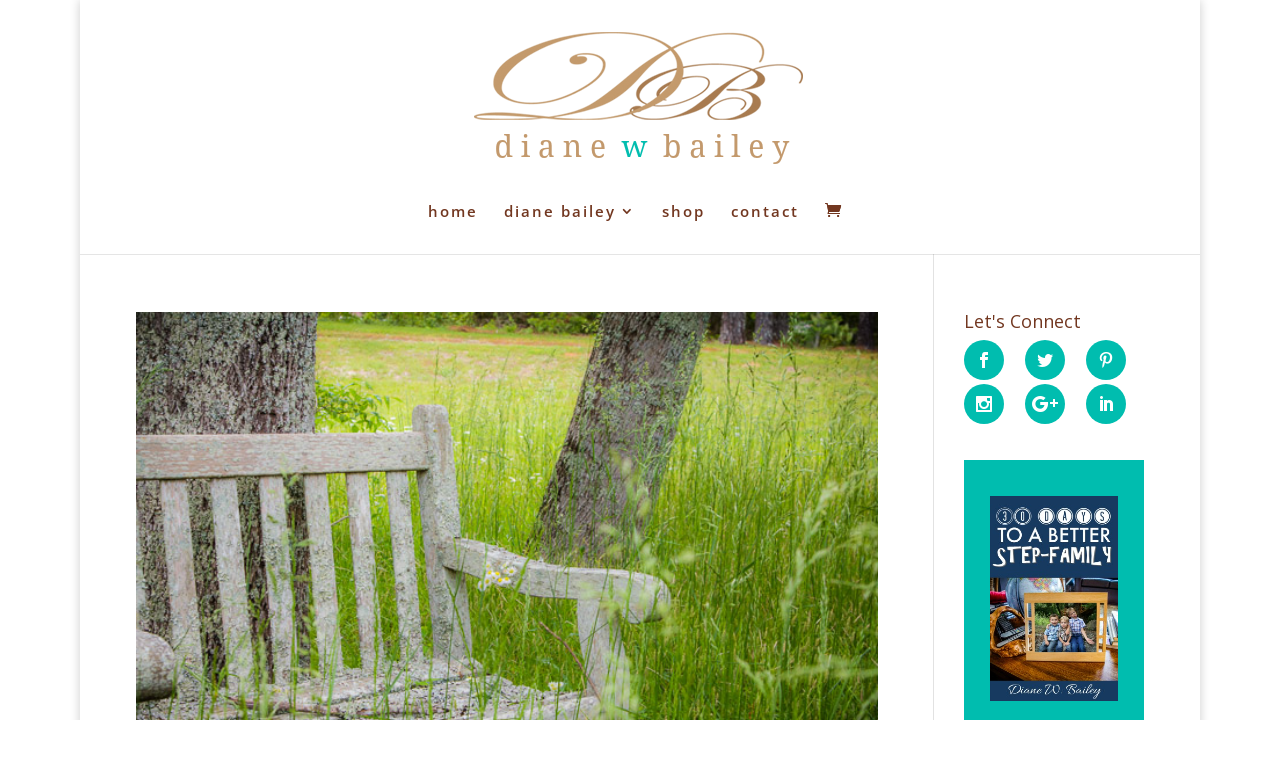

--- FILE ---
content_type: text/javascript
request_url: https://www.dianewbailey.com/wp-content/plugins/gravatar-hovercard/wpgroho.js?ver=007f07a2e905e91351abafb24f52a987
body_size: 686
content:
WPGroHo=jQuery.extend({my_hash:"",data:{},renderers:{},syncProfileData:function(b,c){if(!WPGroHo.data[b]){WPGroHo.data[b]={};a=jQuery("div.grofile-hash-map-"+b+" span").each(function(){WPGroHo.data[b][this.className]=jQuery(this).text()})}WPGroHo.appendProfileData(WPGroHo.data[b],b,c)},appendProfileData:function(a,b,c){for(var d in a){if(jQuery.isFunction(WPGroHo.renderers[d])){return WPGroHo.renderers[d](a[d],b,c,d)}jQuery("#"+c).find("h4").after(jQuery('<p class="grav-extra '+d+'" />').html(a[d]))}}},WPGroHo);jQuery(document).ready(function(a){Gravatar.profile_cb=function(a,b){WPGroHo.syncProfileData(a,b)};Gravatar.my_hash=WPGroHo.my_hash;Gravatar.init("body","#wpadminbar")})